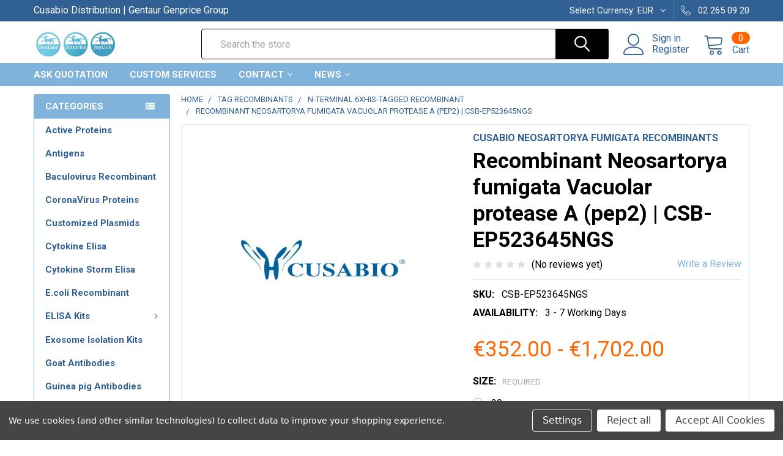

--- FILE ---
content_type: text/html; charset=utf-8
request_url: https://www.google.com/recaptcha/api2/anchor?ar=1&k=6LcjX0sbAAAAACp92-MNpx66FT4pbIWh-FTDmkkz&co=aHR0cHM6Ly9qb3BsaW5rLm5ldDo0NDM.&hl=en&v=PoyoqOPhxBO7pBk68S4YbpHZ&size=normal&anchor-ms=20000&execute-ms=30000&cb=pmee44b9nm6y
body_size: 49234
content:
<!DOCTYPE HTML><html dir="ltr" lang="en"><head><meta http-equiv="Content-Type" content="text/html; charset=UTF-8">
<meta http-equiv="X-UA-Compatible" content="IE=edge">
<title>reCAPTCHA</title>
<style type="text/css">
/* cyrillic-ext */
@font-face {
  font-family: 'Roboto';
  font-style: normal;
  font-weight: 400;
  font-stretch: 100%;
  src: url(//fonts.gstatic.com/s/roboto/v48/KFO7CnqEu92Fr1ME7kSn66aGLdTylUAMa3GUBHMdazTgWw.woff2) format('woff2');
  unicode-range: U+0460-052F, U+1C80-1C8A, U+20B4, U+2DE0-2DFF, U+A640-A69F, U+FE2E-FE2F;
}
/* cyrillic */
@font-face {
  font-family: 'Roboto';
  font-style: normal;
  font-weight: 400;
  font-stretch: 100%;
  src: url(//fonts.gstatic.com/s/roboto/v48/KFO7CnqEu92Fr1ME7kSn66aGLdTylUAMa3iUBHMdazTgWw.woff2) format('woff2');
  unicode-range: U+0301, U+0400-045F, U+0490-0491, U+04B0-04B1, U+2116;
}
/* greek-ext */
@font-face {
  font-family: 'Roboto';
  font-style: normal;
  font-weight: 400;
  font-stretch: 100%;
  src: url(//fonts.gstatic.com/s/roboto/v48/KFO7CnqEu92Fr1ME7kSn66aGLdTylUAMa3CUBHMdazTgWw.woff2) format('woff2');
  unicode-range: U+1F00-1FFF;
}
/* greek */
@font-face {
  font-family: 'Roboto';
  font-style: normal;
  font-weight: 400;
  font-stretch: 100%;
  src: url(//fonts.gstatic.com/s/roboto/v48/KFO7CnqEu92Fr1ME7kSn66aGLdTylUAMa3-UBHMdazTgWw.woff2) format('woff2');
  unicode-range: U+0370-0377, U+037A-037F, U+0384-038A, U+038C, U+038E-03A1, U+03A3-03FF;
}
/* math */
@font-face {
  font-family: 'Roboto';
  font-style: normal;
  font-weight: 400;
  font-stretch: 100%;
  src: url(//fonts.gstatic.com/s/roboto/v48/KFO7CnqEu92Fr1ME7kSn66aGLdTylUAMawCUBHMdazTgWw.woff2) format('woff2');
  unicode-range: U+0302-0303, U+0305, U+0307-0308, U+0310, U+0312, U+0315, U+031A, U+0326-0327, U+032C, U+032F-0330, U+0332-0333, U+0338, U+033A, U+0346, U+034D, U+0391-03A1, U+03A3-03A9, U+03B1-03C9, U+03D1, U+03D5-03D6, U+03F0-03F1, U+03F4-03F5, U+2016-2017, U+2034-2038, U+203C, U+2040, U+2043, U+2047, U+2050, U+2057, U+205F, U+2070-2071, U+2074-208E, U+2090-209C, U+20D0-20DC, U+20E1, U+20E5-20EF, U+2100-2112, U+2114-2115, U+2117-2121, U+2123-214F, U+2190, U+2192, U+2194-21AE, U+21B0-21E5, U+21F1-21F2, U+21F4-2211, U+2213-2214, U+2216-22FF, U+2308-230B, U+2310, U+2319, U+231C-2321, U+2336-237A, U+237C, U+2395, U+239B-23B7, U+23D0, U+23DC-23E1, U+2474-2475, U+25AF, U+25B3, U+25B7, U+25BD, U+25C1, U+25CA, U+25CC, U+25FB, U+266D-266F, U+27C0-27FF, U+2900-2AFF, U+2B0E-2B11, U+2B30-2B4C, U+2BFE, U+3030, U+FF5B, U+FF5D, U+1D400-1D7FF, U+1EE00-1EEFF;
}
/* symbols */
@font-face {
  font-family: 'Roboto';
  font-style: normal;
  font-weight: 400;
  font-stretch: 100%;
  src: url(//fonts.gstatic.com/s/roboto/v48/KFO7CnqEu92Fr1ME7kSn66aGLdTylUAMaxKUBHMdazTgWw.woff2) format('woff2');
  unicode-range: U+0001-000C, U+000E-001F, U+007F-009F, U+20DD-20E0, U+20E2-20E4, U+2150-218F, U+2190, U+2192, U+2194-2199, U+21AF, U+21E6-21F0, U+21F3, U+2218-2219, U+2299, U+22C4-22C6, U+2300-243F, U+2440-244A, U+2460-24FF, U+25A0-27BF, U+2800-28FF, U+2921-2922, U+2981, U+29BF, U+29EB, U+2B00-2BFF, U+4DC0-4DFF, U+FFF9-FFFB, U+10140-1018E, U+10190-1019C, U+101A0, U+101D0-101FD, U+102E0-102FB, U+10E60-10E7E, U+1D2C0-1D2D3, U+1D2E0-1D37F, U+1F000-1F0FF, U+1F100-1F1AD, U+1F1E6-1F1FF, U+1F30D-1F30F, U+1F315, U+1F31C, U+1F31E, U+1F320-1F32C, U+1F336, U+1F378, U+1F37D, U+1F382, U+1F393-1F39F, U+1F3A7-1F3A8, U+1F3AC-1F3AF, U+1F3C2, U+1F3C4-1F3C6, U+1F3CA-1F3CE, U+1F3D4-1F3E0, U+1F3ED, U+1F3F1-1F3F3, U+1F3F5-1F3F7, U+1F408, U+1F415, U+1F41F, U+1F426, U+1F43F, U+1F441-1F442, U+1F444, U+1F446-1F449, U+1F44C-1F44E, U+1F453, U+1F46A, U+1F47D, U+1F4A3, U+1F4B0, U+1F4B3, U+1F4B9, U+1F4BB, U+1F4BF, U+1F4C8-1F4CB, U+1F4D6, U+1F4DA, U+1F4DF, U+1F4E3-1F4E6, U+1F4EA-1F4ED, U+1F4F7, U+1F4F9-1F4FB, U+1F4FD-1F4FE, U+1F503, U+1F507-1F50B, U+1F50D, U+1F512-1F513, U+1F53E-1F54A, U+1F54F-1F5FA, U+1F610, U+1F650-1F67F, U+1F687, U+1F68D, U+1F691, U+1F694, U+1F698, U+1F6AD, U+1F6B2, U+1F6B9-1F6BA, U+1F6BC, U+1F6C6-1F6CF, U+1F6D3-1F6D7, U+1F6E0-1F6EA, U+1F6F0-1F6F3, U+1F6F7-1F6FC, U+1F700-1F7FF, U+1F800-1F80B, U+1F810-1F847, U+1F850-1F859, U+1F860-1F887, U+1F890-1F8AD, U+1F8B0-1F8BB, U+1F8C0-1F8C1, U+1F900-1F90B, U+1F93B, U+1F946, U+1F984, U+1F996, U+1F9E9, U+1FA00-1FA6F, U+1FA70-1FA7C, U+1FA80-1FA89, U+1FA8F-1FAC6, U+1FACE-1FADC, U+1FADF-1FAE9, U+1FAF0-1FAF8, U+1FB00-1FBFF;
}
/* vietnamese */
@font-face {
  font-family: 'Roboto';
  font-style: normal;
  font-weight: 400;
  font-stretch: 100%;
  src: url(//fonts.gstatic.com/s/roboto/v48/KFO7CnqEu92Fr1ME7kSn66aGLdTylUAMa3OUBHMdazTgWw.woff2) format('woff2');
  unicode-range: U+0102-0103, U+0110-0111, U+0128-0129, U+0168-0169, U+01A0-01A1, U+01AF-01B0, U+0300-0301, U+0303-0304, U+0308-0309, U+0323, U+0329, U+1EA0-1EF9, U+20AB;
}
/* latin-ext */
@font-face {
  font-family: 'Roboto';
  font-style: normal;
  font-weight: 400;
  font-stretch: 100%;
  src: url(//fonts.gstatic.com/s/roboto/v48/KFO7CnqEu92Fr1ME7kSn66aGLdTylUAMa3KUBHMdazTgWw.woff2) format('woff2');
  unicode-range: U+0100-02BA, U+02BD-02C5, U+02C7-02CC, U+02CE-02D7, U+02DD-02FF, U+0304, U+0308, U+0329, U+1D00-1DBF, U+1E00-1E9F, U+1EF2-1EFF, U+2020, U+20A0-20AB, U+20AD-20C0, U+2113, U+2C60-2C7F, U+A720-A7FF;
}
/* latin */
@font-face {
  font-family: 'Roboto';
  font-style: normal;
  font-weight: 400;
  font-stretch: 100%;
  src: url(//fonts.gstatic.com/s/roboto/v48/KFO7CnqEu92Fr1ME7kSn66aGLdTylUAMa3yUBHMdazQ.woff2) format('woff2');
  unicode-range: U+0000-00FF, U+0131, U+0152-0153, U+02BB-02BC, U+02C6, U+02DA, U+02DC, U+0304, U+0308, U+0329, U+2000-206F, U+20AC, U+2122, U+2191, U+2193, U+2212, U+2215, U+FEFF, U+FFFD;
}
/* cyrillic-ext */
@font-face {
  font-family: 'Roboto';
  font-style: normal;
  font-weight: 500;
  font-stretch: 100%;
  src: url(//fonts.gstatic.com/s/roboto/v48/KFO7CnqEu92Fr1ME7kSn66aGLdTylUAMa3GUBHMdazTgWw.woff2) format('woff2');
  unicode-range: U+0460-052F, U+1C80-1C8A, U+20B4, U+2DE0-2DFF, U+A640-A69F, U+FE2E-FE2F;
}
/* cyrillic */
@font-face {
  font-family: 'Roboto';
  font-style: normal;
  font-weight: 500;
  font-stretch: 100%;
  src: url(//fonts.gstatic.com/s/roboto/v48/KFO7CnqEu92Fr1ME7kSn66aGLdTylUAMa3iUBHMdazTgWw.woff2) format('woff2');
  unicode-range: U+0301, U+0400-045F, U+0490-0491, U+04B0-04B1, U+2116;
}
/* greek-ext */
@font-face {
  font-family: 'Roboto';
  font-style: normal;
  font-weight: 500;
  font-stretch: 100%;
  src: url(//fonts.gstatic.com/s/roboto/v48/KFO7CnqEu92Fr1ME7kSn66aGLdTylUAMa3CUBHMdazTgWw.woff2) format('woff2');
  unicode-range: U+1F00-1FFF;
}
/* greek */
@font-face {
  font-family: 'Roboto';
  font-style: normal;
  font-weight: 500;
  font-stretch: 100%;
  src: url(//fonts.gstatic.com/s/roboto/v48/KFO7CnqEu92Fr1ME7kSn66aGLdTylUAMa3-UBHMdazTgWw.woff2) format('woff2');
  unicode-range: U+0370-0377, U+037A-037F, U+0384-038A, U+038C, U+038E-03A1, U+03A3-03FF;
}
/* math */
@font-face {
  font-family: 'Roboto';
  font-style: normal;
  font-weight: 500;
  font-stretch: 100%;
  src: url(//fonts.gstatic.com/s/roboto/v48/KFO7CnqEu92Fr1ME7kSn66aGLdTylUAMawCUBHMdazTgWw.woff2) format('woff2');
  unicode-range: U+0302-0303, U+0305, U+0307-0308, U+0310, U+0312, U+0315, U+031A, U+0326-0327, U+032C, U+032F-0330, U+0332-0333, U+0338, U+033A, U+0346, U+034D, U+0391-03A1, U+03A3-03A9, U+03B1-03C9, U+03D1, U+03D5-03D6, U+03F0-03F1, U+03F4-03F5, U+2016-2017, U+2034-2038, U+203C, U+2040, U+2043, U+2047, U+2050, U+2057, U+205F, U+2070-2071, U+2074-208E, U+2090-209C, U+20D0-20DC, U+20E1, U+20E5-20EF, U+2100-2112, U+2114-2115, U+2117-2121, U+2123-214F, U+2190, U+2192, U+2194-21AE, U+21B0-21E5, U+21F1-21F2, U+21F4-2211, U+2213-2214, U+2216-22FF, U+2308-230B, U+2310, U+2319, U+231C-2321, U+2336-237A, U+237C, U+2395, U+239B-23B7, U+23D0, U+23DC-23E1, U+2474-2475, U+25AF, U+25B3, U+25B7, U+25BD, U+25C1, U+25CA, U+25CC, U+25FB, U+266D-266F, U+27C0-27FF, U+2900-2AFF, U+2B0E-2B11, U+2B30-2B4C, U+2BFE, U+3030, U+FF5B, U+FF5D, U+1D400-1D7FF, U+1EE00-1EEFF;
}
/* symbols */
@font-face {
  font-family: 'Roboto';
  font-style: normal;
  font-weight: 500;
  font-stretch: 100%;
  src: url(//fonts.gstatic.com/s/roboto/v48/KFO7CnqEu92Fr1ME7kSn66aGLdTylUAMaxKUBHMdazTgWw.woff2) format('woff2');
  unicode-range: U+0001-000C, U+000E-001F, U+007F-009F, U+20DD-20E0, U+20E2-20E4, U+2150-218F, U+2190, U+2192, U+2194-2199, U+21AF, U+21E6-21F0, U+21F3, U+2218-2219, U+2299, U+22C4-22C6, U+2300-243F, U+2440-244A, U+2460-24FF, U+25A0-27BF, U+2800-28FF, U+2921-2922, U+2981, U+29BF, U+29EB, U+2B00-2BFF, U+4DC0-4DFF, U+FFF9-FFFB, U+10140-1018E, U+10190-1019C, U+101A0, U+101D0-101FD, U+102E0-102FB, U+10E60-10E7E, U+1D2C0-1D2D3, U+1D2E0-1D37F, U+1F000-1F0FF, U+1F100-1F1AD, U+1F1E6-1F1FF, U+1F30D-1F30F, U+1F315, U+1F31C, U+1F31E, U+1F320-1F32C, U+1F336, U+1F378, U+1F37D, U+1F382, U+1F393-1F39F, U+1F3A7-1F3A8, U+1F3AC-1F3AF, U+1F3C2, U+1F3C4-1F3C6, U+1F3CA-1F3CE, U+1F3D4-1F3E0, U+1F3ED, U+1F3F1-1F3F3, U+1F3F5-1F3F7, U+1F408, U+1F415, U+1F41F, U+1F426, U+1F43F, U+1F441-1F442, U+1F444, U+1F446-1F449, U+1F44C-1F44E, U+1F453, U+1F46A, U+1F47D, U+1F4A3, U+1F4B0, U+1F4B3, U+1F4B9, U+1F4BB, U+1F4BF, U+1F4C8-1F4CB, U+1F4D6, U+1F4DA, U+1F4DF, U+1F4E3-1F4E6, U+1F4EA-1F4ED, U+1F4F7, U+1F4F9-1F4FB, U+1F4FD-1F4FE, U+1F503, U+1F507-1F50B, U+1F50D, U+1F512-1F513, U+1F53E-1F54A, U+1F54F-1F5FA, U+1F610, U+1F650-1F67F, U+1F687, U+1F68D, U+1F691, U+1F694, U+1F698, U+1F6AD, U+1F6B2, U+1F6B9-1F6BA, U+1F6BC, U+1F6C6-1F6CF, U+1F6D3-1F6D7, U+1F6E0-1F6EA, U+1F6F0-1F6F3, U+1F6F7-1F6FC, U+1F700-1F7FF, U+1F800-1F80B, U+1F810-1F847, U+1F850-1F859, U+1F860-1F887, U+1F890-1F8AD, U+1F8B0-1F8BB, U+1F8C0-1F8C1, U+1F900-1F90B, U+1F93B, U+1F946, U+1F984, U+1F996, U+1F9E9, U+1FA00-1FA6F, U+1FA70-1FA7C, U+1FA80-1FA89, U+1FA8F-1FAC6, U+1FACE-1FADC, U+1FADF-1FAE9, U+1FAF0-1FAF8, U+1FB00-1FBFF;
}
/* vietnamese */
@font-face {
  font-family: 'Roboto';
  font-style: normal;
  font-weight: 500;
  font-stretch: 100%;
  src: url(//fonts.gstatic.com/s/roboto/v48/KFO7CnqEu92Fr1ME7kSn66aGLdTylUAMa3OUBHMdazTgWw.woff2) format('woff2');
  unicode-range: U+0102-0103, U+0110-0111, U+0128-0129, U+0168-0169, U+01A0-01A1, U+01AF-01B0, U+0300-0301, U+0303-0304, U+0308-0309, U+0323, U+0329, U+1EA0-1EF9, U+20AB;
}
/* latin-ext */
@font-face {
  font-family: 'Roboto';
  font-style: normal;
  font-weight: 500;
  font-stretch: 100%;
  src: url(//fonts.gstatic.com/s/roboto/v48/KFO7CnqEu92Fr1ME7kSn66aGLdTylUAMa3KUBHMdazTgWw.woff2) format('woff2');
  unicode-range: U+0100-02BA, U+02BD-02C5, U+02C7-02CC, U+02CE-02D7, U+02DD-02FF, U+0304, U+0308, U+0329, U+1D00-1DBF, U+1E00-1E9F, U+1EF2-1EFF, U+2020, U+20A0-20AB, U+20AD-20C0, U+2113, U+2C60-2C7F, U+A720-A7FF;
}
/* latin */
@font-face {
  font-family: 'Roboto';
  font-style: normal;
  font-weight: 500;
  font-stretch: 100%;
  src: url(//fonts.gstatic.com/s/roboto/v48/KFO7CnqEu92Fr1ME7kSn66aGLdTylUAMa3yUBHMdazQ.woff2) format('woff2');
  unicode-range: U+0000-00FF, U+0131, U+0152-0153, U+02BB-02BC, U+02C6, U+02DA, U+02DC, U+0304, U+0308, U+0329, U+2000-206F, U+20AC, U+2122, U+2191, U+2193, U+2212, U+2215, U+FEFF, U+FFFD;
}
/* cyrillic-ext */
@font-face {
  font-family: 'Roboto';
  font-style: normal;
  font-weight: 900;
  font-stretch: 100%;
  src: url(//fonts.gstatic.com/s/roboto/v48/KFO7CnqEu92Fr1ME7kSn66aGLdTylUAMa3GUBHMdazTgWw.woff2) format('woff2');
  unicode-range: U+0460-052F, U+1C80-1C8A, U+20B4, U+2DE0-2DFF, U+A640-A69F, U+FE2E-FE2F;
}
/* cyrillic */
@font-face {
  font-family: 'Roboto';
  font-style: normal;
  font-weight: 900;
  font-stretch: 100%;
  src: url(//fonts.gstatic.com/s/roboto/v48/KFO7CnqEu92Fr1ME7kSn66aGLdTylUAMa3iUBHMdazTgWw.woff2) format('woff2');
  unicode-range: U+0301, U+0400-045F, U+0490-0491, U+04B0-04B1, U+2116;
}
/* greek-ext */
@font-face {
  font-family: 'Roboto';
  font-style: normal;
  font-weight: 900;
  font-stretch: 100%;
  src: url(//fonts.gstatic.com/s/roboto/v48/KFO7CnqEu92Fr1ME7kSn66aGLdTylUAMa3CUBHMdazTgWw.woff2) format('woff2');
  unicode-range: U+1F00-1FFF;
}
/* greek */
@font-face {
  font-family: 'Roboto';
  font-style: normal;
  font-weight: 900;
  font-stretch: 100%;
  src: url(//fonts.gstatic.com/s/roboto/v48/KFO7CnqEu92Fr1ME7kSn66aGLdTylUAMa3-UBHMdazTgWw.woff2) format('woff2');
  unicode-range: U+0370-0377, U+037A-037F, U+0384-038A, U+038C, U+038E-03A1, U+03A3-03FF;
}
/* math */
@font-face {
  font-family: 'Roboto';
  font-style: normal;
  font-weight: 900;
  font-stretch: 100%;
  src: url(//fonts.gstatic.com/s/roboto/v48/KFO7CnqEu92Fr1ME7kSn66aGLdTylUAMawCUBHMdazTgWw.woff2) format('woff2');
  unicode-range: U+0302-0303, U+0305, U+0307-0308, U+0310, U+0312, U+0315, U+031A, U+0326-0327, U+032C, U+032F-0330, U+0332-0333, U+0338, U+033A, U+0346, U+034D, U+0391-03A1, U+03A3-03A9, U+03B1-03C9, U+03D1, U+03D5-03D6, U+03F0-03F1, U+03F4-03F5, U+2016-2017, U+2034-2038, U+203C, U+2040, U+2043, U+2047, U+2050, U+2057, U+205F, U+2070-2071, U+2074-208E, U+2090-209C, U+20D0-20DC, U+20E1, U+20E5-20EF, U+2100-2112, U+2114-2115, U+2117-2121, U+2123-214F, U+2190, U+2192, U+2194-21AE, U+21B0-21E5, U+21F1-21F2, U+21F4-2211, U+2213-2214, U+2216-22FF, U+2308-230B, U+2310, U+2319, U+231C-2321, U+2336-237A, U+237C, U+2395, U+239B-23B7, U+23D0, U+23DC-23E1, U+2474-2475, U+25AF, U+25B3, U+25B7, U+25BD, U+25C1, U+25CA, U+25CC, U+25FB, U+266D-266F, U+27C0-27FF, U+2900-2AFF, U+2B0E-2B11, U+2B30-2B4C, U+2BFE, U+3030, U+FF5B, U+FF5D, U+1D400-1D7FF, U+1EE00-1EEFF;
}
/* symbols */
@font-face {
  font-family: 'Roboto';
  font-style: normal;
  font-weight: 900;
  font-stretch: 100%;
  src: url(//fonts.gstatic.com/s/roboto/v48/KFO7CnqEu92Fr1ME7kSn66aGLdTylUAMaxKUBHMdazTgWw.woff2) format('woff2');
  unicode-range: U+0001-000C, U+000E-001F, U+007F-009F, U+20DD-20E0, U+20E2-20E4, U+2150-218F, U+2190, U+2192, U+2194-2199, U+21AF, U+21E6-21F0, U+21F3, U+2218-2219, U+2299, U+22C4-22C6, U+2300-243F, U+2440-244A, U+2460-24FF, U+25A0-27BF, U+2800-28FF, U+2921-2922, U+2981, U+29BF, U+29EB, U+2B00-2BFF, U+4DC0-4DFF, U+FFF9-FFFB, U+10140-1018E, U+10190-1019C, U+101A0, U+101D0-101FD, U+102E0-102FB, U+10E60-10E7E, U+1D2C0-1D2D3, U+1D2E0-1D37F, U+1F000-1F0FF, U+1F100-1F1AD, U+1F1E6-1F1FF, U+1F30D-1F30F, U+1F315, U+1F31C, U+1F31E, U+1F320-1F32C, U+1F336, U+1F378, U+1F37D, U+1F382, U+1F393-1F39F, U+1F3A7-1F3A8, U+1F3AC-1F3AF, U+1F3C2, U+1F3C4-1F3C6, U+1F3CA-1F3CE, U+1F3D4-1F3E0, U+1F3ED, U+1F3F1-1F3F3, U+1F3F5-1F3F7, U+1F408, U+1F415, U+1F41F, U+1F426, U+1F43F, U+1F441-1F442, U+1F444, U+1F446-1F449, U+1F44C-1F44E, U+1F453, U+1F46A, U+1F47D, U+1F4A3, U+1F4B0, U+1F4B3, U+1F4B9, U+1F4BB, U+1F4BF, U+1F4C8-1F4CB, U+1F4D6, U+1F4DA, U+1F4DF, U+1F4E3-1F4E6, U+1F4EA-1F4ED, U+1F4F7, U+1F4F9-1F4FB, U+1F4FD-1F4FE, U+1F503, U+1F507-1F50B, U+1F50D, U+1F512-1F513, U+1F53E-1F54A, U+1F54F-1F5FA, U+1F610, U+1F650-1F67F, U+1F687, U+1F68D, U+1F691, U+1F694, U+1F698, U+1F6AD, U+1F6B2, U+1F6B9-1F6BA, U+1F6BC, U+1F6C6-1F6CF, U+1F6D3-1F6D7, U+1F6E0-1F6EA, U+1F6F0-1F6F3, U+1F6F7-1F6FC, U+1F700-1F7FF, U+1F800-1F80B, U+1F810-1F847, U+1F850-1F859, U+1F860-1F887, U+1F890-1F8AD, U+1F8B0-1F8BB, U+1F8C0-1F8C1, U+1F900-1F90B, U+1F93B, U+1F946, U+1F984, U+1F996, U+1F9E9, U+1FA00-1FA6F, U+1FA70-1FA7C, U+1FA80-1FA89, U+1FA8F-1FAC6, U+1FACE-1FADC, U+1FADF-1FAE9, U+1FAF0-1FAF8, U+1FB00-1FBFF;
}
/* vietnamese */
@font-face {
  font-family: 'Roboto';
  font-style: normal;
  font-weight: 900;
  font-stretch: 100%;
  src: url(//fonts.gstatic.com/s/roboto/v48/KFO7CnqEu92Fr1ME7kSn66aGLdTylUAMa3OUBHMdazTgWw.woff2) format('woff2');
  unicode-range: U+0102-0103, U+0110-0111, U+0128-0129, U+0168-0169, U+01A0-01A1, U+01AF-01B0, U+0300-0301, U+0303-0304, U+0308-0309, U+0323, U+0329, U+1EA0-1EF9, U+20AB;
}
/* latin-ext */
@font-face {
  font-family: 'Roboto';
  font-style: normal;
  font-weight: 900;
  font-stretch: 100%;
  src: url(//fonts.gstatic.com/s/roboto/v48/KFO7CnqEu92Fr1ME7kSn66aGLdTylUAMa3KUBHMdazTgWw.woff2) format('woff2');
  unicode-range: U+0100-02BA, U+02BD-02C5, U+02C7-02CC, U+02CE-02D7, U+02DD-02FF, U+0304, U+0308, U+0329, U+1D00-1DBF, U+1E00-1E9F, U+1EF2-1EFF, U+2020, U+20A0-20AB, U+20AD-20C0, U+2113, U+2C60-2C7F, U+A720-A7FF;
}
/* latin */
@font-face {
  font-family: 'Roboto';
  font-style: normal;
  font-weight: 900;
  font-stretch: 100%;
  src: url(//fonts.gstatic.com/s/roboto/v48/KFO7CnqEu92Fr1ME7kSn66aGLdTylUAMa3yUBHMdazQ.woff2) format('woff2');
  unicode-range: U+0000-00FF, U+0131, U+0152-0153, U+02BB-02BC, U+02C6, U+02DA, U+02DC, U+0304, U+0308, U+0329, U+2000-206F, U+20AC, U+2122, U+2191, U+2193, U+2212, U+2215, U+FEFF, U+FFFD;
}

</style>
<link rel="stylesheet" type="text/css" href="https://www.gstatic.com/recaptcha/releases/PoyoqOPhxBO7pBk68S4YbpHZ/styles__ltr.css">
<script nonce="iUokkjV7PS0FymkO0ViNbQ" type="text/javascript">window['__recaptcha_api'] = 'https://www.google.com/recaptcha/api2/';</script>
<script type="text/javascript" src="https://www.gstatic.com/recaptcha/releases/PoyoqOPhxBO7pBk68S4YbpHZ/recaptcha__en.js" nonce="iUokkjV7PS0FymkO0ViNbQ">
      
    </script></head>
<body><div id="rc-anchor-alert" class="rc-anchor-alert"></div>
<input type="hidden" id="recaptcha-token" value="[base64]">
<script type="text/javascript" nonce="iUokkjV7PS0FymkO0ViNbQ">
      recaptcha.anchor.Main.init("[\x22ainput\x22,[\x22bgdata\x22,\x22\x22,\[base64]/[base64]/[base64]/bmV3IHJbeF0oY1swXSk6RT09Mj9uZXcgclt4XShjWzBdLGNbMV0pOkU9PTM/bmV3IHJbeF0oY1swXSxjWzFdLGNbMl0pOkU9PTQ/[base64]/[base64]/[base64]/[base64]/[base64]/[base64]/[base64]/[base64]\x22,\[base64]\x22,\x22w6UoKcO5SjNCRMO7wqtTWsKnw7nDu1rCisKwwpwkw4dSPcOQw4IIbH0zTQFRw7UWYwfDrEQbw5jDtMKJSGwRRsKtCcKYBBZbwpvCnUx1dxdxEcKswp3DrB4hwqxnw7RYGlTDhlvCs8KHPsKbwprDg8OXwqnDocObOD/[base64]/wqrCpsODw6nDuMO3w4BYw4nDgcKSwqhSw5/DmsOXwp7CtcOcWAg3w43CnsOhw4XDvyIPNCdUw4/DjcOrGm/DpHDDhMOoRV/Cs8ODbMKVwo/Dp8Ofw7jCpsKJwo1Nw409wqdnw5LDpl3Cm1TDsnrDjMKHw4PDhyRrwrZNWMKtOsKcOMOkwoPCl8KUXcKgwqFXH250KMKHL8OCw5QvwqZPTsKrwqALQRFCw555SMK0wrkLw7HDtU9dcgPDtcOfwq/Co8OyPSDCmsOmwp0lwqErw4N0J8O2T1NCKsOnQcKwC8OhFwrCvk8vw5PDkVAlw5Bjwo0Uw6DCtEc2LcO3wqvDpEg0w6HCglzCncKcBm3Dl8OfN1hxdWMRDMKpwoPDtXPCq8OSw43DsnLDh8OyRCHDmRBCwp5hw65lwqDCgMKMwogyCsKVSSfCjC/CqijCsgDDiWUPw5/DmcK3EDIew4gHfMO9wrMAY8O5f0xnQMODLcOFSMO8wrTCnGzCoWwuB8O5AQjCqsKKwpjDv2Vbwo59HsO1F8Ofw7HDiyRsw4HDqEpGw6DCisKGwrDDrcOewqPCnVzDshJHw5/Crh/Co8KAHWwBw5nDpMKFPnbCkcKHw4UWK27DvnTCmsKvwrLCmywLwrPCujrCnsOxw542wp4Hw7/DtBMeFsKew7bDj2gQL8OfZcKiHQ7DisKfcizCgcK+w5crwok0PQHCisOpwpc/R8Oewpo/a8O0W8OwPMOnIzZSw5sbwoFKw77DiXvDuTPChsOfwpvCp8K/KsKHw5DCggnDmcO/ZcOHXHUfCywmEMKBwo3CuwIZw7HCuXjDtyLCqj5cwobDh8Kdw69DHEwtw6XCvGfDvsK1O0wUw6NscMKfw5IdwoRTw57DuGvDiGByw5UnwokLw4bDu8O2wqHDhsK2w5wRAcK6w5jCsxjDqMOke3/[base64]/DuMOOw4vCuxcow7l7wp7CmhrCrlBgwpbDmcKbw4/[base64]/DqcOIw4vDtV3Cj2DDlE3Do3E+eHMcLSPCosKlL2B3w7DChsKEwqF/AsOxwrEKUQDCshoqw5/DhMKSw6bCvUlcRh3Cii5zwpELbMObw4HCjDfDm8O/w68Lwpkdw6Fuw7Ebwo7Do8Obw5XCp8OFC8KCw4NUw5PCnnFdU8OTGMKcwqDDk8Kjwp/[base64]/Dpkopw7oVKn3DmjUQQ8Ojw7DDlQsvw5nCn8O1eG4UwrbCm8Oew43DksOUcjdywqklwq3Chx4TYzvDkznCusOiwpXCnjN9GMKpBsOnwq3Di1jClFLCi8K9CG4pw4tkLWvDjcOnRMODw5rDiXTClMKNw4AAZXVKw4zCp8O4wp8Aw7fDlE3DvQTDtWkcw67DgsKgw5/DpsKNw4bCnwI0w7YJXsKQAnrCnxPDgHIpwqsGAEswJMK8wrNJKGgySlbClSvCm8KIN8K4bEjCkRIYw7l/w4fCv2Jcw5o9RxfCqcKJwoVOw5fCmcOkfWoVwqDDvMKkw5t6EMOUw59yw7TDvMOawp42w7p/w7jCvMO9WC3DrzrCmMOOb2NQwrd0BEHDmsKPAMKWw6JAw5Nuw4HDn8Kxw4RiwpHCicO6wq3CkUdwZRvCo8K/wpHDkmZLw7RUw6TCtXd0wpHCv3zDmcKVw4VVw6jDnsOYwpYdeMOpIcO1wqLDt8KbwpNHbUgqw6ZQw43CuATCoRozbxEmFF7CnsKnVMKlwqdRE8OrWMKUaxxAfsK+DB4CwrpAwoYQb8KVe8O4woDCi1/CoUkuLMK/wr/DqBMCKsO9DcOeTFUCw7DDo8OjHGLDg8Knw41nWC/CmsKjw6JEUsK4ZAjDj0dQwr1xwpPDhMOpU8Ouw7DDvsKkwqfDoHFww4jCi8OsFjTDp8OGw5hhCsODFTs+B8KcRMKrw6bDnkIUEsOvRcOdw4XCtTvCjsOrfMOOKivCvsKMG8Kxw6oydyAbS8KdGMOYw7bCscKMwrBjKsKwdsOdw79Uw67Dm8OAI0zDlCABwoh0K3l/w7vDtQHCocOUPk9owolfKVbDnMOowp/ChcOvw7fCvcKIwobDiAAvwpLCjCLCvMKJwoMYcVLDrsOiwrbDuMKAw6Njw5TDrSgQDX7Dmj/[base64]/CjcO/[base64]/ck8SE8KZw4MIPsK6WcOPH3/CtWsHOsK3T3fDo8OJDmjCgMODw7XCi8OVNcKDwrzClkzDh8OMw6vCkmTDrBLCkcOHNMKvw4k5FzRUwpUxUxsdw7TDjsK5w7LDqMKuwpPDrcKEwo1RQcK9w6fCjMOgw7oZFXDDgSM6VUUBwppvw4ZPw7bDrnPDlXZGGx7Dj8KaYk/CknDDoMKKD0bCnsK6w47DvsKGfWxYGVZ+CsK+w5UiJB/Cu11Owo3DrFlUw610wonCs8O8fsOWwpLDvcK3BSrCgsOBIMK9wp1KwpHDnMOONznDhEU6w6fDlmwhbMK6D21+w5DCs8OUw4LDjcOsIFfCv3kPccOgKcKaZcOew5BIQS/[base64]/DSPDoMKHGsKGOVDCsT3CgcKtIi49EibCo8ODwpMAwqhRHMKFC8KNwq3CgMOSPU5Fw6E2QcOQAMKkw5HCh2FFE8KowphsRA0ADMO5w4fCg2rCksOpw6PDqcK4w5DCo8KncsKcYS9FU0nDqMK7w5MgH8Orw6TCg0/Cs8Okw6PDk8KEw6jDrsOgw5rCr8K1wp82w6tjwq7Ct8KKd2LDu8K4ABhDw7kQLhMVw4PDoVzDjnvDicOhw5lqGUvCuSM1w5HCjFnCp8K2YcKZVMKTVQbCn8KYaX/DtEAWTMOqc8Klw7wjwplaMDB/woJfw6kVY8K3DcKBwqciFsO5w4HCjcO+EzNuwr1tw7HDiHBxw7bDrMO3NiHDh8OFw6IiB8KuIcKXwqzClsOyHMKSFiltwrZrKMO3XsKlw7HDlAp+woA3Gzt0wpPDrsKXJ8OUwqAAw4fDtcOLw5zCtjt6bMKLRsK7fS/[base64]/wqnDpMOgAsK7F8OxcWHDscOSw6gOQMO/[base64]/[base64]/[base64]/DsMKGwo/CiljDmhYdf8K1O8O6wpXDpsO2w4wcH2EjYw8LbsKfdcKdKcOBCVvCusK5ZsKnG8KFwpnDgAfCvQE1emI+w5fCrsO/FArCqMKfL0TClMOgRlrDqCbDhyzDrxzDpMK3w4d+w6XClQd0cHjDqMKcfMKmwpR/dFzCu8KDFTk+wookPiYZFUAVwo7Cl8OKwrNWwr7CtcODEcOFIcK8BhzDlsK9DMOZAsO7w7JZX2HCicK/BsObAMK8wq4fMjElwpDDoktwDMOSwonCi8KgwoghwrHCvQJbDSNjfcO7AMKQw4BMwoh9bMKaVHtKw5/[base64]/fMKlwobDicObw6F/wqzCpEUIOVLCicKIw77DtS7DiMKowo0Md8O7HsOmY8KKw5lMw4TDrkXDkEHCmFHDtR3DiTfCpMOmw6hdw6bClcOkwpR4wrdvwocIwoNPw5vDisKLIhzDrW3ChBrCssOfYcOcQ8KCV8ONaMOAGMOaNQVlUQ/Ch8O8EsOQwrI8Mx0zC8OWwqhYKMKxO8OGTcKGwpvDksOUwrAuYMOpNCXCrDTDs0/[base64]/CuGjCiMK+wqHDqlrCjsOCwrDClQbCsMOWZMKwHCvCnQ7Cr1jDh8ONLH90wpvDrMORw5F8TRdIwqrCqHHChcK3JiPCssKDw4bCgMK2wo3CscKewrMqwoXCo2DCvybDp3TDt8KgZk/Dl8O+HMOKS8KjHUdpwoHDjmXDsVRQw4TCp8OQwqB6M8KMIhJxJsO2w7ltwqbCgsOfA8OUWjpow7zDhk3CqgkGdQnCj8OAwoxHwoNJwr3CoSrCv8O/TsKRwqh5bMKkG8KIwqDCpmR5YMKAflrCvh7Dsj4IRcOww4LCo3owXMKPwrpoBsOQRgrCkMKHIMKBYsOPOQDCmMOZO8OjBX0ge27DhsOPKcKYw4MqPXRqwpNddcKmw6TDicO3N8KNwphOWkvDimLCik13DsKHcsO2w6HDhA3DkMKmKcKCLmfCtcO8LWMcdw3Dni/Ci8Odw53DqDfDuV1gw45UeBgmFHtodsOowrzDugvCrBbDtcOBw7Elwo53w4wsTsKNVMOFw6BKKDkrQl7CpFQYQMKOwoJHwpLCgMOnScKwwp7CpMOIw4nCvMOkOcKvwoZ7fsOpwonCrMOFwoTDlMOKwqhlAcKtWMOyw6bDs8ONw4lfwprDssOfZDJ/QBBpwrMtYHwOw640w7cVZmrCksKrw5xEwqR3fxXChcOwQxTCgzYIwpzCm8KnVQ3DgiESwoHDhMKjw6rDvsKnwr0qwoR/NkknKcOdw7fDiRTCi15dXDDCu8Obf8ObwqvDp8Kvw6TCoMOdw4nClixvwoBeXMKwSsOZw6rCsGAewoQeTcKvCsOfw5/DmcKKwrJcIMK6wpQUIMKCawlewpPCgMOjwo7DtgE4SHZSZsKAwrnDiyN2w5YfdcOIwqt9TMK3w7zDmmhXwqUewqJnwqN6wpHCsR/CosKRKD7Cjl/Dm8OeEETCjMKXbBzCusKwI0EQwozCrXrDvMOyc8KcXDHCn8K0w73DlsKxwoXDvkYxbmV6YcKNCX97wpBPXcO2wpVHOVY5wpjCrxMqeiV/w7zCncOBIsOlwrZQw6dzwoImwpLDhi1+BTpFLxR6HTfDucOsS3E9LUrDgk/[base64]/w5jCmh1KwoVUwrrCn2Yywqoaw47CvcKYUsKJwqvDiihbw5pSOxIrw6vDq8KXw47DjcKHY27CuW7Ck8OdOyUQDyLDksK6ecOIDgBkIlo7FnnDsMOuGGAsVlVpwq7DqSPDucOVw5NDw6PCpk0HwrENwqBYBFXDjcK/UMOywpvCmcKRRMOqesOCCz45ESw8DhwTwprCo2rCjXYjJynDlMKwMU3DncKdZWXCqCAiDMKpahfDm8KnwrnDtQY7d8KTecODwpgRwoHCgsOpTAZvwpTCk8Opwq0tVAPCscO0w5FBw6HDn8OPYMOkUSNyw73Dq8ODw6cgwpDCgnPDtT0MecKCw7YiOkwpGsKBeMO6wo/[base64]/BygiEsONWMKUAi7DsGTCgg5Fwq/CnkXDtBrCv0p2w5pfTTcBS8KRZMK2OR0EJSVzMMO9wrjDtTfDl8OFw6DCjnbCpcKawrYyHGDDu8OnKMO0dDVCwpNbw5TCqsKIw5XDscKpw6VSD8Odw61QKsOtO2w4c2rCkSjDlwDDicOYwqLCjcKYw5LCkEVib8OAGBXCssKwwpcpZHPDqR/CoADDsMKfwqDDtsORw4ZkLg3CtWzCh0Z3UcK8wrHDmXbCg27CvT5bJsOxw6k1cikbb8KxwpUPw7rCgMO3w4duwpTDpwsbwqLCiTzCs8KhwrZ9f2/DpyrDg1rDpRPDncOUwrV9wpvCiFNVDsK8bSfDqDNdEyPCiS3DqMOZw6jCucOWwr3DsQnCmQAjX8Olwq/[base64]/MS3CrcKJfcOnc8K1UMKYSzvDpcOLwo0nwrnDmkRBIg/CmsKgw4ErW8K9b0jCjQTDmmAzwoRYcS9LwrIVYcOVA0rCsRfChcOlw7duwrhiw7vCoVLDiMKvwqQ+wph5woZ2wo0xaR/CmsKewqIqPMK/XsK9wrZZRCZPNR5cCsK7w6Row7/[base64]/CqMKpNyp3VcKXdi9zwpgkwpnCpcO9ZsKDacKAHhsNwqDChVhVNcOQw5jDgcKid8KTwo3Dq8O9Sy4YIsOFQcOXw7LCsC7DqsKScWjCusOBSybDtcKbSyoWw4RGwqQTwrXCkkjCqsOvw7lvWsOBPcKOK8KvQsOiWsOsZsK/AcKfwpcEw5xnwqBDwrBad8KGIEjCk8KDdgYfQgMMJ8OOfsKWRcOywop0cDbDpkPCtVrChcODw5BhXTjDkcK5wp7CnsO6wpHClcO9w7p+U8K3GU0twpvCn8KxXCXCmgJjTcKvemPDqMKNw5VWKcKNw75/w6TDn8KqHFJtwpvCjMO4Bhksw67DoFnDgkrCtsKAOcO1HXFMw67Dqz3CsibDgxpbw4dPHcOjwrPDmTFAwoplwol1H8O/wocJPQPDp3vDt8Kjwo1UAsK7w5Vlw4FkwqVFw5V+wqM6w6PCg8KPW2PChiF/wq05w6LDuWXDmEIjw6NvwohAw5s/wqjDmiEfS8K3fsOxw7rDuMOPw6pjwpfDsMOrworDjWYEwqErwrvDrCbCsnbDjVvCrlrCpsOEw4zDtcOCbkdBwrAFwqDDtU/CgsK9wp/DkgJ6Dl7DucO/[base64]/CgGpYwp3DkW3DrcKaN1A5asKiw7XDoyRfGx7DvsOuCMOHwpfDmDLDtsOwNMOZCW1FU8OqDcO/fwsEQcOPNcK0wrTCrsK5wqHCsyd9w6JWw4HDjcKJJsKfCMOeE8OEAsO3RMKww7/Dk2nCiCnDgCpkK8Kuw7LCh8K8wobDhMKhWsOtw5nDvlEZJjfChAXDoB5HL8Knw7TDknvDglY8T8Orwo8lwpNXRSrCsnFqS8KSw5LDmMK9w6NAXcKnK8Kew6xSwoUpwoHDtsKgwqJeW0TCpcO7wowwwpVBLsOxdsOnwo/[base64]/[base64]/Cjk8WwoAzU2TDhsKyw4PDhsOUDnhjO8KLMHEFwpdIZMOMQsO/[base64]/aMK5wrguw7kkworColdHw6cMwrjCiTEaXFclB2DCoMOsIcK6ZgQww7F3TcOEwoY5fsK9wrg2w7fDu3gdH8KlFGtvAcOhcXbCpXzCncO9SjPDiDwOwodPFBw/[base64]/w5F8TMKfw6zDnCfComzCgsKCPUvDscK7w4PDucOhdE7ClMOJw7koYUPCocKUwppPwpbCoAl+aFPChzbCosO7XQbClcKqKEZcEsOoNsOXIcOsw5YOwrbDhWt/[base64]/CmlkPwpPCsV1kwp/[base64]/DrMOrL29Lw5bDisOMw4DDtcOHw75ew4/[base64]/Cp2jDoMOWbsOPW8O2KnInw6gLOk0Ww5YiwrDCg8Olw4RgSF/Cp8OowpvCi03DicOAwox0TMOQwq9vAcOORz7CtAtbwp1GS0PDmB3ClgfCuMOSMMKHVGPDo8OmwqrDj0lCw5/CnMO+wp7CnsObYMKoA08LSMO4w5hYLw7Cl2PCkXTDk8OvKHcYwp8VSTVWAMKEwo/[base64]/w6HDqSYxFRXDvn3CqyrCjsOMS8OXKnR6w6BPfUjChcKabMKVwrYXwo80w5siwr/[base64]/CiMKkeMOlwr/[base64]/DusOrwqc7EHksw4bDjcKnXsOPfw3CvDJKwr7Ci8Kcw68fBw9Tw4HDusOSLhV6wo3CucKjUcOUw5/DnllYXELDucO9IMKywonDkDzCksOxwqzCh8KTQHJZNcKXwo1zw5nCg8KWwpHDuC7DqsKXw60BUsOhw7BwQcODw4tRJMKuGMKww4d/NsOuPsONwpbDi2Q/w7Vbwq4swqkwEcOPw4hVw44iw6xbwpvDqcOMwq9+P2vDicKzw6MIDMKGwpkdw6ANw6zCrnjCq3BswoDDp8K1w6tGw5c5KcK5R8K/wrDCl1fCpQHDkXXDpMOuVsOqZcKYGsKJMMOfw7Faw5bCqcKaw5nCosODw6zDq8OTSXkow6hlecKqDi3Du8KpYk7CpTwbT8KlN8KSdMKBw61Aw4YHw6ZEw6Y7IERYey7CtH5OwrDDnMK5cATDiwzDkcOkwop0wpPDtVfDtsO/[base64]/[base64]/[base64]/GcOjZsOHwqzCvMKvLcOlw7TCosKjw4nDnQDDkcOWV0l8TEvClH55wr88woAxw4jCnkZQLMK8UMO1CMKuwrYpT8OYwrXCp8KoKxPDosKwwrZFAMKyQ2JdwqRnB8OnaBgrVUUjw6YgSzJ1S8OMUMOKScO/woXDosO2w7k7w6gcXcOUwod0YFcawr7DtnkHGsOuYUkMwqXDmsKLw61/[base64]/Dn0HCoFcOUDNAwrXCusK7RcKiw75iQMK6wqkxVRXClUjCnnVewq1lw4bCuRnCpsOpw6PDnTLCi0vCrmsUIsOuasKnwokjbGzDvsKpAsK7wrLCjTkCw6TDpsKSfQFUwpsFV8KEw5J9w6bCpyLDtUnCnELDnzpiw71NJkrCoS7Cn8Opw6ZSbBrDu8KSUAQ6wo/[base64]/Dt0TDilfClMO4w7rDjBkUW8KwwoU4V8KOcgrCh1HCjMKGwqZ/[base64]/[base64]/Dr8O9RClOUQExw5d3bl3Dt8KBY8KOw6Vbwp3DhsK5TVfCuzBGZ3ZLH8Klw7vDokvCsMOMw6E6VEtlwrhoBMKaS8OxwoVSR1ETXsKCwqskGkN8IRbDphzDpcOyDcOPw5sew61mSMORw6o2J8KWwrcABRHDnMK/X8O9w7XDv8OMworCpinDrMOvw7NqGsKbeMOSYibCq23ChcKSGX7DkcKiG8KKAlrDosOlPz8Tw7TDl8OVCsOSIE7ClhvDjsKTwpDDtRogdW98wrEewr91w5rCsVzCvsKywrXDsEc/[base64]/w4cpw5/CggIzwpXCrDbCjE9eT2/DpwXDsmVgw6YVPsKoP8KofnbCucOKw4LCrcK8w7rCksOhC8KlOcOAwot6w47DnsKIwoA1wobDgMKvUFPDth8dwqXDsSjConbClcKrwqc7wpvCvHHDiQZINMOMwqnCmMOSQAbCu8OxwoA9w6jCoDzCgcOVUsOyw7DDrcK6wpE/GsKXPcOSwqjCuTzCksOEwq3CvGTDhS0qXcO2X8OWd8Oiw5YCwrzDvTIqBcOrw4nChHIFEsOAwqbDjsOyA8KXw63DtsODw5t3SlN4wqcIAsKRw6XDvwUwwpjDgRXCvBzDvcKHw5g1b8K6wrVUKA9vw4TDrmtKDW0fccKic8O6diDCpnTConUHCj0gw63ChFY/McKpLcOobELCkH0ANMKxw61/bMOLwrghasKfwrrDkEgvTAxxOnxeKMKCw5XCvcOlfMKSwooVw6fCjWfCgBZrwozCsETCtsKwwr4xwpfCj0PClkRLwrcew4nCr3cTwqd4w6TCtQvDrgxdMUhgZR4swpDCrcOdFMKBXxBSR8OXw5jChMOAw7bClMOHwpAFcj/[base64]/DjMO3wq1bwo7DlsOEw6PDnx/[base64]/Dlj5eVcKew6fCuhp2SnfDkQbCqMKkwpMMwowpLjJBXcKcwr5Fw6R3w4xMbUE1ScO0wqdhwrTDn8ONJ8OVIH11fMKqJzdIWgvDosOKEsOKBsKwe8KDw6nClMOLwrY5w7A+wqDCm2tBUXF9woPDicKAwrRSwqImUn4bw4LDtFzDkMKybF3CiMKrw6/CoQ3Dr3/Dm8KrHsOCQcObZ8KtwqcWwq1VDRDCjMOdesO6EBlOY8KscsKvw77CgsOBw4Qbb2PCn8Okw6lhS8OJwqfDt1fDs1N1wqFzw7Mkwq/[base64]/b1vCnMOmR8O6w4NHwrvChS1NwoUYw5l0w5TChMO/a0vCp8KvwqjDmh/CmsO5wo3Dj8KMcMKCwqTDjyY3acO5w6hNMF4jwrzCmxPDiSEkMGDCiUrCjEhobcONKxlhwrFRw7BDwrfCjhfDj1PCpMOCe1N/acOwfCDDrn0+F1I1wpjDu8OtMA46VsKnYsKlw506w43DuMOzw5J3Ezs6IFJvNcOKNcKyRsOOCB7DlwXDqXzCqlV9BzIqw69/A3HDj0MKNcOVwqgNWMKVw4pLw6llw5nClMKxwp3DijvDkl7CsS59w5VywqbDgMK0w5XCsiI2woLDq1TCp8KKwrMmw6TDv2TCjTxyI0QkMwLCk8KIwqkOwq/Ch1bCo8OnwqoiwpDDj8KfOcKIIcKnFjTCqisRw7PCi8OfwofDnMOQNsOrOWUzwpRmPWbDk8Oxw7VMwpLDgXvDkkLCjsOdZMOwwoYJw5FYQRLCs0HDhwJSchLCgV7DucKYRm7DkkVMw7HCnMOSwqTCj2tlw4NENUzDhQFfw5fCicOrDcOyfw05AVvCmCXCrMOrwo/ClMOzwrXDlMOswpZcw4nCk8O/QDAxwpZDwpHCoW3CjMOEw6BhSsOBw7E0JsKFw6RTw4wUIEPDusKPAMO3UcO8wp3Ds8OYwpF0Y3EMw4fDjF1/YlTChMOrOz4rwrrDnsKiwqA1SMOwLk1GBsK6LsO5wqPCksKTUMKNw5HDk8KyMsK9GsOdHA8Fw5o8WxInE8OCJ1JSWiLCtcOkw7weKDdXOcKmwpvCigMhdS5uBsKtw73CrsOpwrDDqsKLLsO/w6nDocK+T3TCpMO3w77CvcKGwqVTOcOswqzCh2PDgyzCnMOEw5fDtFnDkHwQKUYew685I8OCfcKGw55fw5ZowpXDkMOKwr81w6/Cih82w547H8K1MTnCkSwew6QBwqFTEETDvyQhw7NMSMOzw5YfUMO/wrAqw7BbccKKZ1syHMKyRsKNe0Akw45+fHXDgMOKJsKxw6XDsTvDsn7CrcOPw5XDggFtaMO/w77Cj8ONasOpwrZ8wprDlsOQeMKPWsOzw7XDksO9FGczwp88C8KNGsOQw7fDtsKbNihubcKaNsKvw4JXwrDCv8OPKMKvL8KDJ2rDj8KGw6t/[base64]/P8OHfnjDn8KNw7rCrMOjMnrCtxBMw4t1w5vDkcKbw6BswqZOw5LCjsOrwqd0w5Ihw5YNwrLChcKGwp3CnQzCjsObBDzDuT/CpRrDoi3DjsOAEcOGIsOCw5LCvMKBbhTDqsOMwqE4SiXCjMKkYsKVD8KAbsOMZBPClgTDty/DiwMqIUARdFIww5AnwoDCoiLDqcOwd0suZifDt8KHw5YMw7VgSyzCgsO7wrLDp8O4w47ClgjDg8OTw7V6wp/Dl8Kww6xOLifDmMKoYcKeIcKBUsK6H8KWVcKDWil0TzjCpmrCssOhHWTCisKqw7rChMK2w5jClwDDrTw0w6bDgVsTZnfDsFQRw4XCnEjDlTMVeAzDqAdGC8Kmw6MyJ1TCgMOHLcO5wr/ClMKmwrHDrcKbwqAewrQFwpbCqnkVGUIOFMKQwoxVw7RBwrUmwr3Cv8OHOMOaJMOKDV9iS3o6wp1yEMKHD8OtQ8Ofw7QLw5MXw7LCrwtxe8OWw4HDrMOiwqsUwrPCtnTDicKDSMK7MkM2diHCh8ORw4DDucKEw57DsQvCnVVOwrI+WMOjwrLDgg/[base64]/GsKgwqfDmUjCpcK6LMOmZcKkw6A5UB8Mwr8xw63Ck8O9w5JXw7ZWazQkOk/Ct8KnTcOew5bCv8Kow6wJwpMBFsORNyjCoMOrwoXDtMKdwrUhAsOBey/CocO0wrvDiS8jJMOaAXfDnGDCkMKvPjoOwoVlE8Oww4rCjUNKUkBJworDjTvDu8KHwojCiSnCkMKaCG7DjCcGw5d4wq/CnQrDjMKAworDgsKxMUQ8DMO9SF4ww5bDlsOeZD4yw7EXwq/CusKGa0FrIMOJwrsaBcKAPD40w4zDkMOdwp1jV8OBeMKfwr8uw7QvZ8K4w6suw4LDnMOSAUrCvMKFw6t4woJDwpLCvcKWBnppP8OdOsKHE3vDpSTDi8KYwrQZwpNLwqLCj0YKa3HCs8KEwpjDvMKiw4/CtyQvIFVdw7shwr3DoEt1FSDCtmnDv8KBw7TDiHTDg8OKM3vDj8KlYzLClMOhw4UZUMOpw5zCpFXDl8ObOsKtesO3wpnCklDCn8KzHcOxw6LDjFRXw7BZL8O/wp3CgBk4woA4w7vCiwDCsH8SwoTCrTTDuhwwTcK2Kk3Dum5xBMOaGnUbW8KGMMK5YDHCoz3DkcOlXUp6w516wrtEPMK4w4XDt8KFE0zDk8Odw7oew6EgwoN4WErDscO6wqE6wr7DqDrCvATCvsOxNsKtTyRAYjJWw6LDgBwuwp/[base64]/DvGTCkMOPNXTDrMKcSEw9wqzDrMKuwp8wwofCsSHChMOSw4FGwr7CvcKkOsK4w5oidGpVBVXDqsK6AMKqwpLCmGvDj8Kowp/CvcKlwpTDjCs4CmDCly7CklQfQCRvwrMLeMKOFwZQwofCji/Dhm3CnsK3DMK4wqAGc8OfwpDCsEfDpS8Yw4fCqcK5SGwLwpXDsXRPf8KMKljDhMO1H8OSwoEhwqcNwocFw6rDsD/Cj8KZwrUiw5zCrcK9w4hYVSbCgWLCjcOew4dXw5HCjX/[base64]/Dv8OSODoUwovDhQDCqsOlCGZyw5QOw4tswpvCrcORw6RXewVxBMOYOx02w5RYesK4OAXClMOtw4IOwpbDjMOsQ8KWwpzChWnCiEBlwozDksOTw6TDsnDDsMOnwpPCicOYEsKcGsOuasKNwrnDh8OKFcKrw4/CgMOMwrYXQj7DhHbDoWdBw6hzAMOlwpZ/J8OCw6gzVsK1M8OKwpQ+w4lIRjHCv8KUWBjDnV3CpEHCtcOrDsOGwopJwoPDgw4XJysjwpJcw68WN8KZQGTCsDh+QTDDgsKdwr46VsKBUcKhw5ojEcO/[base64]/TWlZw4jCrcOEw6Ntw7zDlUEGw4PDkTEkTsOUacOXw7TCkEtCwqfDuRVLAFjDuGUMw5pFw5HDpAprwo8zNVDCksKjwobCiW/DhsOZwqgkQsKncsKdNg4pwqrDqy/Ct8KTaycMRi4yQgTCogU6aUkjw6MbVBw2O8KzwpsXwqDCpsOPw6TCm8OYIwgVwoTDgcOZSEtmw7fCh18WVsKVB3Q7XjXDsMOOw6rCh8OEbMOkAUQEwrpnUwbCoMOdQCHCjsO1GMKjS3fCuMKWASsdAsOfaEbCo8OqVMKAwoPCuyFRw4vChU49OcOJAcO6S2cgw6/DnjxmwqoNBhJvO14pS8K8RmgSw44/w4/CsCV5YSvCoxzCgcOmYlYrwpMswpBzbMOPBWYnw7zDuMKaw6Y6w4rDmmLDqMOQLRIbeDoOw7EyXcKiw6zDpQskwqDDuBkiQxfCj8OXw7vCpMOtwqYQwrzDgC9Xwr/[base64]/CliLDhnxUw4fCnw85DcOZw54Awp3Ctj7DmUvDjcO+wrkhBW40YsO6YTTCpMORLy3DnsKGw5F3wpYECsO4w7JIcsO2LAp6RcKZw4TDkGxuw7HCmErDgUPCuy7Dm8Orw5Qnw4/CsS/CvTJIw65/wonDjsOLw7Q9YBDCi8KdKhAtVHNrw61LAUvDpsORB8KYWGdWwp8/wppOEMOKU8KKw4DCkMKJw4vDhRhme8K7AnbCtk96NRUmwqZqT24jT8K4MGRLbV1McE9zZCMdMsObHStbwoHDhA/DiMOkw6osw7TCpwTDunkrYcKPw5/Chh9BD8KwbHPCsMOHwrogw6rCp2QMwrbCt8O/[base64]/Do8OlworDv8KFwoQSRcKHw5zDnMKsTMOZLsOAF0ZsLcOYw67CtwYFw6fDkVYrwpJpw4zDsTJRbcKYJMKfScOVNMKKw5ZYOsOUL3LDlMOyLcOgw48Lex7DnsKsw6fCvy/Dt1lXb3EjRGkUwprCvFjDqy7CqcKgJ1vCsx/DtUPClwvCu8KLwqMFw4YbaGMNwpnCmxUew7rDr8OVwqzDgEduw6LDtHwickhKwqREbcKrwr/ChGnDgh7DvsOPw6omwqJyXsOBw43CiT8ow4xFJlU0wrhoKhQdZ0B0wplHFsK8LMKbIVsLWMKLQjLCq17DlRvCicKqw6/CvMO8woZOwpBtZ8KxbMKvLW42wrJqwol1dSjDtsOtDXJdwprCjjrCiGzDkkvCvEvDqsOkwptvwqpww6duaETCqWbDnmvDtcOFbwcodcOxVzk9Tx/Dk08YKAPChVVQGsO+wqMWWjsIRyPDvMKbL2V9wqLDiwPDmsKww6o2CHLCksOJOXPCpmY3T8KGbko2w6fDvG3DpMO2w6Jaw781DcOIamLCmcOswoNhfV/DjcKuRgTDlsK0esOGwpfCnDkYwovChmQYw6sgOcK1MmjCuXfDpB/Cs8KuacOJw6gZCMOda8O7XcOBD8KAHWnCmgoCT8K5RsO7ZEsnw5HDi8O6wpFQC8OgTiPDicO9w5vDsFcVV8Krwqwfwq9/w5/Cl2Q2KMKbwpU0EMOAwqMpRWF3wq7DucOALsKEw5LDmMKaIcKGOwHDiMO6wrlCwoLDnMKFwqHDqsKZecOmJD4Sw5A9dsKIRsO3YxQGwoNzCALDtxUHNVN4w7rCisK6wpguwp/DvcOGdxXChzPCpMK7N8Oyw4vCjmvDjcOHGMOUPsO4eHxcw4IiXcKMKMO9NsKXw5rDgzbDhMK1w5k6Z8OMB0TDom5+wrc1YMOIHSZpasO0w653VUfDt3jDjSDCjCXCoTdYwqwPwp/[base64]/wqUdF0RtwrU6CsKHRsKTZldPPxLCrsKnwr/DisODfcOgwrbCtSY6wqbDsMKnWsKGwr9ewp/DqTQzwrHCl8O3ccOWB8K8wpnCkMKZQsOHw61mw4zDpMKaZD0ZwrTDh2pSw4JSG3RNwqvDjivDoULDhcOVJg/ChMO4Ll5YdzgcwrwBMxhIW8Ohfl1fDA49KAtGZcOVLsORNsKCL8KtwqU0A8KXPMOsaEfCkcO+BBDCt2DDh8Oad8O0DEdMSMO7XSjCp8KZYsORw6QoUMOrVxvCricnGsKFwrDDlUDDgMKtCTJYPBTChjhWw5IATsK/w6jDpy51wp8bw6bDsADCrU7CqEHDq8KmwpxQPMK9L8K8w6MuwpPDrw7DrsKRw5vDqsOFE8KVRcKYZxYqwprCmgTCjjfDq3Niw497w4DCiMOpw5N+E8KbdcOWw6XDrMKCJsKhwpLCkVrCqEbCojPCgQpdw4VGZcKqw6N6U3kuwrXCuVhqejLDowrCqMOJQU9uw4/CigjDmlQdwotDwpXCscOGwqYiXcKHLMObdMOHw74GwprCtDUrCcK1MsKzw5PCpsKIwo7Dm8Kxc8Kmw4PCjcOXw4bDssKUw6BbwqMgSTkULMKww5HDp8OuBQp4PkUGw64INh3Cs8OgEsOYw7zChsORw4DDhsOlQMOsCTLCpsKWQ8OFGDvCscKCw5liw5PDssKKw6DDhS/DkS/DnsKsQCrDhU3ClEhzwoPDocOOwr1owqHCicOTF8K6w77Di8KGwrRvf8Ktw5rDnjfDmFnDqTjDmQLDm8OgVsKaw5vDmcOAwq3DhsOmw4PDsnHCpMOLJ8O2cxnCksOwHsKDw48hWGp8MsOTRcKJYwo/[base64]/[base64]/CgzR/wqrCrTbDnFlNG8KRwoDDmRrDl3ouwqjDmsOaMlLCocOkesKdO0ERRQ3DjDYYwq0YwrDDtQPDkRh0wp3DusOoPsKYI8KCwqrDi8KXw4ddIsOjCcKxZlzCshrDimEVEgHCqsO9w54WfXpUw5/DhklocyzCknUPF8K0BU50w5bDlDfCgV56w7tQwr4NODPDmsOAH0sOVCNmw5TCuhVTwoDCi8KzdWPDvMKXw63DvxDDqGXCp8OXwqLCocKbw68uQMODw4XCo2DCtXjCkl/[base64]/Dm8Ofw5Q/w48gdH7CtMORasO5w7wuCMKfw5pcSSLCucOne8Owb8OVUS/DjHPCpAzDgGXCmsKYWcKeKcONU33DnQXCuwHDg8Oaw4jCpsK/[base64]/[base64]/DvmtlRjzDlcOaVMOdDcO5w70+w5AHesO0LWJWwq7Dk8OUw4vCgsKBLXQCLMO4csK8w6jDk8OoB8OxJMKowqxEI8OkdMOtTcO1PcOARsOpwqfCsQNKwrx+aMOtencBYcK4wqbDiQ7CqhE+w73CtWfDgcKYw4bDsHTClMOFwoLDtsOrQ8OcFQnCp8OlLMK/[base64]/wrZgb0jCkVrCkcKHwo7DisOja8KHwpHCocODAmoJShUOcMKPSMKEw7rDknnChjUcwojCrcK3w63Dgy7DmUTDgj3ClmnDv20Hw6Rbwq5Ww78OwoXDvwVPw7tMw7nDvsOWaMKawooFfMKswrPDn13CoT1vc00OdMO8IRDCm8KdwpMmVS/CssOHJsOGLApqwrJdXShfOh8Xwq17UUc1w5oow4Z/QsOZw7ZYf8OMwpLCi1B1eMOjwqHCt8O/csOnfsOYLFHDosKSwpMvw4UGwql/TcOJw6xTw5PChcKyKsKjPW7Cv8Kywp7Dp8KUbcOLJcOAw5AZwr5FTUoZwojDlsKbwrzCiDPDoMOLwqRgwoPDnnXCggRTJMOJwrfDuCVRIUfDmFsRMsOqOsO+HMKaEl/DvR1KwozCuMORE0TCg2QqWMOBLMKDwoc/fn3DmC8SwqvCjxp8wpHDqk05CsKdQcOiHiDDqcO3wqHDixTDkW8PK8OTw53Dg8OdAjTChsKyBMOYw4gOR0DDkVsww4/DiVEiw5NlwoEFwqXDs8KbwpvCtUocwpXDrAMnF8KILiMhbMOjJXN6w4U8wrElCB/DkgTDlsOiw7kYw7/[base64]/CvA8dw68SGzbDqAl/w67CniNWw4HCilTDhStbAsOLw7DCoX0Tw6bCqXdlw5wYGcKRTMK1T8K3BMKEcMK8K3guw7pzw6LCkQQmEx0FwrrCsMKvMTtEwpHDv0Erwowaw63CuzzCuwbCigjDgMOpTcKuw4RnwpQZw4sYJMKpwpPDrg\\u003d\\u003d\x22],null,[\x22conf\x22,null,\x226LcjX0sbAAAAACp92-MNpx66FT4pbIWh-FTDmkkz\x22,0,null,null,null,1,[21,125,63,73,95,87,41,43,42,83,102,105,109,121],[1017145,536],0,null,null,null,null,0,null,0,null,700,1,null,0,\[base64]/76lBhnEnQkZnOKMAhnM8xEZ\x22,0,1,null,null,1,null,0,0,null,null,null,0],\x22https://joplink.net:443\x22,null,[1,1,1],null,null,null,0,3600,[\x22https://www.google.com/intl/en/policies/privacy/\x22,\x22https://www.google.com/intl/en/policies/terms/\x22],\x22oPYl745cR9m9Bs67L+P8TS3tmaBsrtOOj3SKJJvw3SU\\u003d\x22,0,0,null,1,1769118223111,0,0,[200,224,253,182,63],null,[14],\x22RC--tn4_irjDuBLew\x22,null,null,null,null,null,\x220dAFcWeA4Jsl8IO84vYoxmjdQy3pSMpvZSVZefLlg6AWbNqZIJTjSMPfDBGuYTPTkSuBf84JKetAbe5hIi71W6cqEPzrOIfI12pw\x22,1769201023106]");
    </script></body></html>